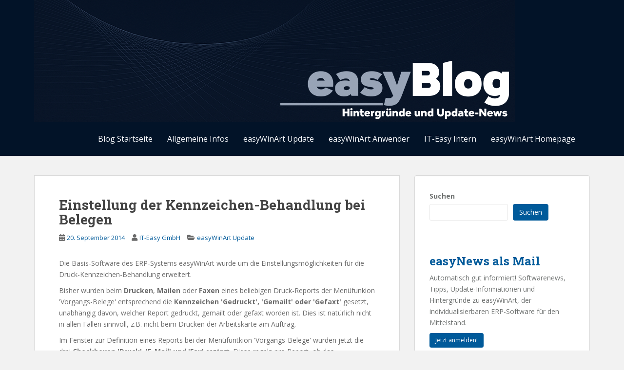

--- FILE ---
content_type: text/html; charset=UTF-8
request_url: https://blog.it-easy.de/einstellung-der-kennzeichen-behandlung-bei-belegen
body_size: 15701
content:
<!doctype html>
<!--[if !IE]>
<html class="no-js non-ie" lang="de"> <![endif]-->
<!--[if IE 7 ]>
<html class="no-js ie7" lang="de"> <![endif]-->
<!--[if IE 8 ]>
<html class="no-js ie8" lang="de"> <![endif]-->
<!--[if IE 9 ]>
<html class="no-js ie9" lang="de"> <![endif]-->
<!--[if gt IE 9]><!-->
<html class="no-js" lang="de"> <!--<![endif]-->
<head>
<meta charset="UTF-8">
<meta name="viewport" content="width=device-width, initial-scale=1">
<meta name="theme-color" content="#021328">
<link rel="profile" href="http://gmpg.org/xfn/11">

<title>Einstellung der Kennzeichen-Behandlung bei Belegen &#8211; easyBlog ERP</title>
<meta name='robots' content='max-image-preview:large' />

<!-- Open Graph Meta Tags generated by Blog2Social 873 - https://www.blog2social.com -->
<meta property="og:title" content="Einstellung der Kennzeichen-Behandlung bei Belegen"/>
<meta property="og:description" content="Die Basis-Software des ERP-Systems easyWinArt wurde um die Einstellungsm&ouml;glichkeiten f&uuml;r die Druck-Kennzeichen-Behandlung erweitert.

Bisher wurden be"/>
<meta property="og:url" content="/einstellung-der-kennzeichen-behandlung-bei-belegen"/>
<meta property="og:type" content="article"/>
<meta property="og:article:published_time" content="2014-09-20 00:00:00"/>
<meta property="og:article:modified_time" content="2014-09-20 00:00:00"/>
<!-- Open Graph Meta Tags generated by Blog2Social 873 - https://www.blog2social.com -->

<!-- Twitter Card generated by Blog2Social 873 - https://www.blog2social.com -->
<meta name="twitter:card" content="summary">
<meta name="twitter:title" content="Einstellung der Kennzeichen-Behandlung bei Belegen"/>
<meta name="twitter:description" content="Die Basis-Software des ERP-Systems easyWinArt wurde um die Einstellungsm&ouml;glichkeiten f&uuml;r die Druck-Kennzeichen-Behandlung erweitert.

Bisher wurden be"/>
<!-- Twitter Card generated by Blog2Social 873 - https://www.blog2social.com -->
<meta name="author" content="IT-Easy GmbH"/>
<link rel='dns-prefetch' href='//fonts.googleapis.com' />
<link rel="alternate" type="application/rss+xml" title="easyBlog ERP &raquo; Feed" href="https://blog.it-easy.de/feed" />
<link rel="alternate" type="application/rss+xml" title="easyBlog ERP &raquo; Kommentar-Feed" href="https://blog.it-easy.de/comments/feed" />
<link rel="alternate" type="application/rss+xml" title="easyBlog ERP &raquo; Einstellung der Kennzeichen-Behandlung bei Belegen-Kommentar-Feed" href="https://blog.it-easy.de/einstellung-der-kennzeichen-behandlung-bei-belegen/feed" />
<link rel="alternate" title="oEmbed (JSON)" type="application/json+oembed" href="https://blog.it-easy.de/wp-json/oembed/1.0/embed?url=https%3A%2F%2Fblog.it-easy.de%2Feinstellung-der-kennzeichen-behandlung-bei-belegen" />
<link rel="alternate" title="oEmbed (XML)" type="text/xml+oembed" href="https://blog.it-easy.de/wp-json/oembed/1.0/embed?url=https%3A%2F%2Fblog.it-easy.de%2Feinstellung-der-kennzeichen-behandlung-bei-belegen&#038;format=xml" />
<style id='wp-img-auto-sizes-contain-inline-css' type='text/css'>
img:is([sizes=auto i],[sizes^="auto," i]){contain-intrinsic-size:3000px 1500px}
/*# sourceURL=wp-img-auto-sizes-contain-inline-css */
</style>
<style id='wp-emoji-styles-inline-css' type='text/css'>

	img.wp-smiley, img.emoji {
		display: inline !important;
		border: none !important;
		box-shadow: none !important;
		height: 1em !important;
		width: 1em !important;
		margin: 0 0.07em !important;
		vertical-align: -0.1em !important;
		background: none !important;
		padding: 0 !important;
	}
/*# sourceURL=wp-emoji-styles-inline-css */
</style>
<style id='wp-block-library-inline-css' type='text/css'>
:root{--wp-block-synced-color:#7a00df;--wp-block-synced-color--rgb:122,0,223;--wp-bound-block-color:var(--wp-block-synced-color);--wp-editor-canvas-background:#ddd;--wp-admin-theme-color:#007cba;--wp-admin-theme-color--rgb:0,124,186;--wp-admin-theme-color-darker-10:#006ba1;--wp-admin-theme-color-darker-10--rgb:0,107,160.5;--wp-admin-theme-color-darker-20:#005a87;--wp-admin-theme-color-darker-20--rgb:0,90,135;--wp-admin-border-width-focus:2px}@media (min-resolution:192dpi){:root{--wp-admin-border-width-focus:1.5px}}.wp-element-button{cursor:pointer}:root .has-very-light-gray-background-color{background-color:#eee}:root .has-very-dark-gray-background-color{background-color:#313131}:root .has-very-light-gray-color{color:#eee}:root .has-very-dark-gray-color{color:#313131}:root .has-vivid-green-cyan-to-vivid-cyan-blue-gradient-background{background:linear-gradient(135deg,#00d084,#0693e3)}:root .has-purple-crush-gradient-background{background:linear-gradient(135deg,#34e2e4,#4721fb 50%,#ab1dfe)}:root .has-hazy-dawn-gradient-background{background:linear-gradient(135deg,#faaca8,#dad0ec)}:root .has-subdued-olive-gradient-background{background:linear-gradient(135deg,#fafae1,#67a671)}:root .has-atomic-cream-gradient-background{background:linear-gradient(135deg,#fdd79a,#004a59)}:root .has-nightshade-gradient-background{background:linear-gradient(135deg,#330968,#31cdcf)}:root .has-midnight-gradient-background{background:linear-gradient(135deg,#020381,#2874fc)}:root{--wp--preset--font-size--normal:16px;--wp--preset--font-size--huge:42px}.has-regular-font-size{font-size:1em}.has-larger-font-size{font-size:2.625em}.has-normal-font-size{font-size:var(--wp--preset--font-size--normal)}.has-huge-font-size{font-size:var(--wp--preset--font-size--huge)}.has-text-align-center{text-align:center}.has-text-align-left{text-align:left}.has-text-align-right{text-align:right}.has-fit-text{white-space:nowrap!important}#end-resizable-editor-section{display:none}.aligncenter{clear:both}.items-justified-left{justify-content:flex-start}.items-justified-center{justify-content:center}.items-justified-right{justify-content:flex-end}.items-justified-space-between{justify-content:space-between}.screen-reader-text{border:0;clip-path:inset(50%);height:1px;margin:-1px;overflow:hidden;padding:0;position:absolute;width:1px;word-wrap:normal!important}.screen-reader-text:focus{background-color:#ddd;clip-path:none;color:#444;display:block;font-size:1em;height:auto;left:5px;line-height:normal;padding:15px 23px 14px;text-decoration:none;top:5px;width:auto;z-index:100000}html :where(.has-border-color){border-style:solid}html :where([style*=border-top-color]){border-top-style:solid}html :where([style*=border-right-color]){border-right-style:solid}html :where([style*=border-bottom-color]){border-bottom-style:solid}html :where([style*=border-left-color]){border-left-style:solid}html :where([style*=border-width]){border-style:solid}html :where([style*=border-top-width]){border-top-style:solid}html :where([style*=border-right-width]){border-right-style:solid}html :where([style*=border-bottom-width]){border-bottom-style:solid}html :where([style*=border-left-width]){border-left-style:solid}html :where(img[class*=wp-image-]){height:auto;max-width:100%}:where(figure){margin:0 0 1em}html :where(.is-position-sticky){--wp-admin--admin-bar--position-offset:var(--wp-admin--admin-bar--height,0px)}@media screen and (max-width:600px){html :where(.is-position-sticky){--wp-admin--admin-bar--position-offset:0px}}

/*# sourceURL=wp-block-library-inline-css */
</style><style id='wp-block-archives-inline-css' type='text/css'>
.wp-block-archives{box-sizing:border-box}.wp-block-archives-dropdown label{display:block}
/*# sourceURL=https://blog.it-easy.de/wp-includes/blocks/archives/style.min.css */
</style>
<style id='wp-block-button-inline-css' type='text/css'>
.wp-block-button__link{align-content:center;box-sizing:border-box;cursor:pointer;display:inline-block;height:100%;text-align:center;word-break:break-word}.wp-block-button__link.aligncenter{text-align:center}.wp-block-button__link.alignright{text-align:right}:where(.wp-block-button__link){border-radius:9999px;box-shadow:none;padding:calc(.667em + 2px) calc(1.333em + 2px);text-decoration:none}.wp-block-button[style*=text-decoration] .wp-block-button__link{text-decoration:inherit}.wp-block-buttons>.wp-block-button.has-custom-width{max-width:none}.wp-block-buttons>.wp-block-button.has-custom-width .wp-block-button__link{width:100%}.wp-block-buttons>.wp-block-button.has-custom-font-size .wp-block-button__link{font-size:inherit}.wp-block-buttons>.wp-block-button.wp-block-button__width-25{width:calc(25% - var(--wp--style--block-gap, .5em)*.75)}.wp-block-buttons>.wp-block-button.wp-block-button__width-50{width:calc(50% - var(--wp--style--block-gap, .5em)*.5)}.wp-block-buttons>.wp-block-button.wp-block-button__width-75{width:calc(75% - var(--wp--style--block-gap, .5em)*.25)}.wp-block-buttons>.wp-block-button.wp-block-button__width-100{flex-basis:100%;width:100%}.wp-block-buttons.is-vertical>.wp-block-button.wp-block-button__width-25{width:25%}.wp-block-buttons.is-vertical>.wp-block-button.wp-block-button__width-50{width:50%}.wp-block-buttons.is-vertical>.wp-block-button.wp-block-button__width-75{width:75%}.wp-block-button.is-style-squared,.wp-block-button__link.wp-block-button.is-style-squared{border-radius:0}.wp-block-button.no-border-radius,.wp-block-button__link.no-border-radius{border-radius:0!important}:root :where(.wp-block-button .wp-block-button__link.is-style-outline),:root :where(.wp-block-button.is-style-outline>.wp-block-button__link){border:2px solid;padding:.667em 1.333em}:root :where(.wp-block-button .wp-block-button__link.is-style-outline:not(.has-text-color)),:root :where(.wp-block-button.is-style-outline>.wp-block-button__link:not(.has-text-color)){color:currentColor}:root :where(.wp-block-button .wp-block-button__link.is-style-outline:not(.has-background)),:root :where(.wp-block-button.is-style-outline>.wp-block-button__link:not(.has-background)){background-color:initial;background-image:none}
/*# sourceURL=https://blog.it-easy.de/wp-includes/blocks/button/style.min.css */
</style>
<style id='wp-block-heading-inline-css' type='text/css'>
h1:where(.wp-block-heading).has-background,h2:where(.wp-block-heading).has-background,h3:where(.wp-block-heading).has-background,h4:where(.wp-block-heading).has-background,h5:where(.wp-block-heading).has-background,h6:where(.wp-block-heading).has-background{padding:1.25em 2.375em}h1.has-text-align-left[style*=writing-mode]:where([style*=vertical-lr]),h1.has-text-align-right[style*=writing-mode]:where([style*=vertical-rl]),h2.has-text-align-left[style*=writing-mode]:where([style*=vertical-lr]),h2.has-text-align-right[style*=writing-mode]:where([style*=vertical-rl]),h3.has-text-align-left[style*=writing-mode]:where([style*=vertical-lr]),h3.has-text-align-right[style*=writing-mode]:where([style*=vertical-rl]),h4.has-text-align-left[style*=writing-mode]:where([style*=vertical-lr]),h4.has-text-align-right[style*=writing-mode]:where([style*=vertical-rl]),h5.has-text-align-left[style*=writing-mode]:where([style*=vertical-lr]),h5.has-text-align-right[style*=writing-mode]:where([style*=vertical-rl]),h6.has-text-align-left[style*=writing-mode]:where([style*=vertical-lr]),h6.has-text-align-right[style*=writing-mode]:where([style*=vertical-rl]){rotate:180deg}
/*# sourceURL=https://blog.it-easy.de/wp-includes/blocks/heading/style.min.css */
</style>
<style id='wp-block-buttons-inline-css' type='text/css'>
.wp-block-buttons{box-sizing:border-box}.wp-block-buttons.is-vertical{flex-direction:column}.wp-block-buttons.is-vertical>.wp-block-button:last-child{margin-bottom:0}.wp-block-buttons>.wp-block-button{display:inline-block;margin:0}.wp-block-buttons.is-content-justification-left{justify-content:flex-start}.wp-block-buttons.is-content-justification-left.is-vertical{align-items:flex-start}.wp-block-buttons.is-content-justification-center{justify-content:center}.wp-block-buttons.is-content-justification-center.is-vertical{align-items:center}.wp-block-buttons.is-content-justification-right{justify-content:flex-end}.wp-block-buttons.is-content-justification-right.is-vertical{align-items:flex-end}.wp-block-buttons.is-content-justification-space-between{justify-content:space-between}.wp-block-buttons.aligncenter{text-align:center}.wp-block-buttons:not(.is-content-justification-space-between,.is-content-justification-right,.is-content-justification-left,.is-content-justification-center) .wp-block-button.aligncenter{margin-left:auto;margin-right:auto;width:100%}.wp-block-buttons[style*=text-decoration] .wp-block-button,.wp-block-buttons[style*=text-decoration] .wp-block-button__link{text-decoration:inherit}.wp-block-buttons.has-custom-font-size .wp-block-button__link{font-size:inherit}.wp-block-buttons .wp-block-button__link{width:100%}.wp-block-button.aligncenter{text-align:center}
/*# sourceURL=https://blog.it-easy.de/wp-includes/blocks/buttons/style.min.css */
</style>
<style id='wp-block-search-inline-css' type='text/css'>
.wp-block-search__button{margin-left:10px;word-break:normal}.wp-block-search__button.has-icon{line-height:0}.wp-block-search__button svg{height:1.25em;min-height:24px;min-width:24px;width:1.25em;fill:currentColor;vertical-align:text-bottom}:where(.wp-block-search__button){border:1px solid #ccc;padding:6px 10px}.wp-block-search__inside-wrapper{display:flex;flex:auto;flex-wrap:nowrap;max-width:100%}.wp-block-search__label{width:100%}.wp-block-search.wp-block-search__button-only .wp-block-search__button{box-sizing:border-box;display:flex;flex-shrink:0;justify-content:center;margin-left:0;max-width:100%}.wp-block-search.wp-block-search__button-only .wp-block-search__inside-wrapper{min-width:0!important;transition-property:width}.wp-block-search.wp-block-search__button-only .wp-block-search__input{flex-basis:100%;transition-duration:.3s}.wp-block-search.wp-block-search__button-only.wp-block-search__searchfield-hidden,.wp-block-search.wp-block-search__button-only.wp-block-search__searchfield-hidden .wp-block-search__inside-wrapper{overflow:hidden}.wp-block-search.wp-block-search__button-only.wp-block-search__searchfield-hidden .wp-block-search__input{border-left-width:0!important;border-right-width:0!important;flex-basis:0;flex-grow:0;margin:0;min-width:0!important;padding-left:0!important;padding-right:0!important;width:0!important}:where(.wp-block-search__input){appearance:none;border:1px solid #949494;flex-grow:1;font-family:inherit;font-size:inherit;font-style:inherit;font-weight:inherit;letter-spacing:inherit;line-height:inherit;margin-left:0;margin-right:0;min-width:3rem;padding:8px;text-decoration:unset!important;text-transform:inherit}:where(.wp-block-search__button-inside .wp-block-search__inside-wrapper){background-color:#fff;border:1px solid #949494;box-sizing:border-box;padding:4px}:where(.wp-block-search__button-inside .wp-block-search__inside-wrapper) .wp-block-search__input{border:none;border-radius:0;padding:0 4px}:where(.wp-block-search__button-inside .wp-block-search__inside-wrapper) .wp-block-search__input:focus{outline:none}:where(.wp-block-search__button-inside .wp-block-search__inside-wrapper) :where(.wp-block-search__button){padding:4px 8px}.wp-block-search.aligncenter .wp-block-search__inside-wrapper{margin:auto}.wp-block[data-align=right] .wp-block-search.wp-block-search__button-only .wp-block-search__inside-wrapper{float:right}
/*# sourceURL=https://blog.it-easy.de/wp-includes/blocks/search/style.min.css */
</style>
<style id='wp-block-tag-cloud-inline-css' type='text/css'>
.wp-block-tag-cloud{box-sizing:border-box}.wp-block-tag-cloud.aligncenter{justify-content:center;text-align:center}.wp-block-tag-cloud a{display:inline-block;margin-right:5px}.wp-block-tag-cloud span{display:inline-block;margin-left:5px;text-decoration:none}:root :where(.wp-block-tag-cloud.is-style-outline){display:flex;flex-wrap:wrap;gap:1ch}:root :where(.wp-block-tag-cloud.is-style-outline a){border:1px solid;font-size:unset!important;margin-right:0;padding:1ch 2ch;text-decoration:none!important}
/*# sourceURL=https://blog.it-easy.de/wp-includes/blocks/tag-cloud/style.min.css */
</style>
<style id='wp-block-group-inline-css' type='text/css'>
.wp-block-group{box-sizing:border-box}:where(.wp-block-group.wp-block-group-is-layout-constrained){position:relative}
/*# sourceURL=https://blog.it-easy.de/wp-includes/blocks/group/style.min.css */
</style>
<style id='wp-block-paragraph-inline-css' type='text/css'>
.is-small-text{font-size:.875em}.is-regular-text{font-size:1em}.is-large-text{font-size:2.25em}.is-larger-text{font-size:3em}.has-drop-cap:not(:focus):first-letter{float:left;font-size:8.4em;font-style:normal;font-weight:100;line-height:.68;margin:.05em .1em 0 0;text-transform:uppercase}body.rtl .has-drop-cap:not(:focus):first-letter{float:none;margin-left:.1em}p.has-drop-cap.has-background{overflow:hidden}:root :where(p.has-background){padding:1.25em 2.375em}:where(p.has-text-color:not(.has-link-color)) a{color:inherit}p.has-text-align-left[style*="writing-mode:vertical-lr"],p.has-text-align-right[style*="writing-mode:vertical-rl"]{rotate:180deg}
/*# sourceURL=https://blog.it-easy.de/wp-includes/blocks/paragraph/style.min.css */
</style>
<style id='global-styles-inline-css' type='text/css'>
:root{--wp--preset--aspect-ratio--square: 1;--wp--preset--aspect-ratio--4-3: 4/3;--wp--preset--aspect-ratio--3-4: 3/4;--wp--preset--aspect-ratio--3-2: 3/2;--wp--preset--aspect-ratio--2-3: 2/3;--wp--preset--aspect-ratio--16-9: 16/9;--wp--preset--aspect-ratio--9-16: 9/16;--wp--preset--color--black: #000000;--wp--preset--color--cyan-bluish-gray: #abb8c3;--wp--preset--color--white: #ffffff;--wp--preset--color--pale-pink: #f78da7;--wp--preset--color--vivid-red: #cf2e2e;--wp--preset--color--luminous-vivid-orange: #ff6900;--wp--preset--color--luminous-vivid-amber: #fcb900;--wp--preset--color--light-green-cyan: #7bdcb5;--wp--preset--color--vivid-green-cyan: #00d084;--wp--preset--color--pale-cyan-blue: #8ed1fc;--wp--preset--color--vivid-cyan-blue: #0693e3;--wp--preset--color--vivid-purple: #9b51e0;--wp--preset--gradient--vivid-cyan-blue-to-vivid-purple: linear-gradient(135deg,rgb(6,147,227) 0%,rgb(155,81,224) 100%);--wp--preset--gradient--light-green-cyan-to-vivid-green-cyan: linear-gradient(135deg,rgb(122,220,180) 0%,rgb(0,208,130) 100%);--wp--preset--gradient--luminous-vivid-amber-to-luminous-vivid-orange: linear-gradient(135deg,rgb(252,185,0) 0%,rgb(255,105,0) 100%);--wp--preset--gradient--luminous-vivid-orange-to-vivid-red: linear-gradient(135deg,rgb(255,105,0) 0%,rgb(207,46,46) 100%);--wp--preset--gradient--very-light-gray-to-cyan-bluish-gray: linear-gradient(135deg,rgb(238,238,238) 0%,rgb(169,184,195) 100%);--wp--preset--gradient--cool-to-warm-spectrum: linear-gradient(135deg,rgb(74,234,220) 0%,rgb(151,120,209) 20%,rgb(207,42,186) 40%,rgb(238,44,130) 60%,rgb(251,105,98) 80%,rgb(254,248,76) 100%);--wp--preset--gradient--blush-light-purple: linear-gradient(135deg,rgb(255,206,236) 0%,rgb(152,150,240) 100%);--wp--preset--gradient--blush-bordeaux: linear-gradient(135deg,rgb(254,205,165) 0%,rgb(254,45,45) 50%,rgb(107,0,62) 100%);--wp--preset--gradient--luminous-dusk: linear-gradient(135deg,rgb(255,203,112) 0%,rgb(199,81,192) 50%,rgb(65,88,208) 100%);--wp--preset--gradient--pale-ocean: linear-gradient(135deg,rgb(255,245,203) 0%,rgb(182,227,212) 50%,rgb(51,167,181) 100%);--wp--preset--gradient--electric-grass: linear-gradient(135deg,rgb(202,248,128) 0%,rgb(113,206,126) 100%);--wp--preset--gradient--midnight: linear-gradient(135deg,rgb(2,3,129) 0%,rgb(40,116,252) 100%);--wp--preset--font-size--small: 13px;--wp--preset--font-size--medium: 20px;--wp--preset--font-size--large: 36px;--wp--preset--font-size--x-large: 42px;--wp--preset--spacing--20: 0.44rem;--wp--preset--spacing--30: 0.67rem;--wp--preset--spacing--40: 1rem;--wp--preset--spacing--50: 1.5rem;--wp--preset--spacing--60: 2.25rem;--wp--preset--spacing--70: 3.38rem;--wp--preset--spacing--80: 5.06rem;--wp--preset--shadow--natural: 6px 6px 9px rgba(0, 0, 0, 0.2);--wp--preset--shadow--deep: 12px 12px 50px rgba(0, 0, 0, 0.4);--wp--preset--shadow--sharp: 6px 6px 0px rgba(0, 0, 0, 0.2);--wp--preset--shadow--outlined: 6px 6px 0px -3px rgb(255, 255, 255), 6px 6px rgb(0, 0, 0);--wp--preset--shadow--crisp: 6px 6px 0px rgb(0, 0, 0);}:where(.is-layout-flex){gap: 0.5em;}:where(.is-layout-grid){gap: 0.5em;}body .is-layout-flex{display: flex;}.is-layout-flex{flex-wrap: wrap;align-items: center;}.is-layout-flex > :is(*, div){margin: 0;}body .is-layout-grid{display: grid;}.is-layout-grid > :is(*, div){margin: 0;}:where(.wp-block-columns.is-layout-flex){gap: 2em;}:where(.wp-block-columns.is-layout-grid){gap: 2em;}:where(.wp-block-post-template.is-layout-flex){gap: 1.25em;}:where(.wp-block-post-template.is-layout-grid){gap: 1.25em;}.has-black-color{color: var(--wp--preset--color--black) !important;}.has-cyan-bluish-gray-color{color: var(--wp--preset--color--cyan-bluish-gray) !important;}.has-white-color{color: var(--wp--preset--color--white) !important;}.has-pale-pink-color{color: var(--wp--preset--color--pale-pink) !important;}.has-vivid-red-color{color: var(--wp--preset--color--vivid-red) !important;}.has-luminous-vivid-orange-color{color: var(--wp--preset--color--luminous-vivid-orange) !important;}.has-luminous-vivid-amber-color{color: var(--wp--preset--color--luminous-vivid-amber) !important;}.has-light-green-cyan-color{color: var(--wp--preset--color--light-green-cyan) !important;}.has-vivid-green-cyan-color{color: var(--wp--preset--color--vivid-green-cyan) !important;}.has-pale-cyan-blue-color{color: var(--wp--preset--color--pale-cyan-blue) !important;}.has-vivid-cyan-blue-color{color: var(--wp--preset--color--vivid-cyan-blue) !important;}.has-vivid-purple-color{color: var(--wp--preset--color--vivid-purple) !important;}.has-black-background-color{background-color: var(--wp--preset--color--black) !important;}.has-cyan-bluish-gray-background-color{background-color: var(--wp--preset--color--cyan-bluish-gray) !important;}.has-white-background-color{background-color: var(--wp--preset--color--white) !important;}.has-pale-pink-background-color{background-color: var(--wp--preset--color--pale-pink) !important;}.has-vivid-red-background-color{background-color: var(--wp--preset--color--vivid-red) !important;}.has-luminous-vivid-orange-background-color{background-color: var(--wp--preset--color--luminous-vivid-orange) !important;}.has-luminous-vivid-amber-background-color{background-color: var(--wp--preset--color--luminous-vivid-amber) !important;}.has-light-green-cyan-background-color{background-color: var(--wp--preset--color--light-green-cyan) !important;}.has-vivid-green-cyan-background-color{background-color: var(--wp--preset--color--vivid-green-cyan) !important;}.has-pale-cyan-blue-background-color{background-color: var(--wp--preset--color--pale-cyan-blue) !important;}.has-vivid-cyan-blue-background-color{background-color: var(--wp--preset--color--vivid-cyan-blue) !important;}.has-vivid-purple-background-color{background-color: var(--wp--preset--color--vivid-purple) !important;}.has-black-border-color{border-color: var(--wp--preset--color--black) !important;}.has-cyan-bluish-gray-border-color{border-color: var(--wp--preset--color--cyan-bluish-gray) !important;}.has-white-border-color{border-color: var(--wp--preset--color--white) !important;}.has-pale-pink-border-color{border-color: var(--wp--preset--color--pale-pink) !important;}.has-vivid-red-border-color{border-color: var(--wp--preset--color--vivid-red) !important;}.has-luminous-vivid-orange-border-color{border-color: var(--wp--preset--color--luminous-vivid-orange) !important;}.has-luminous-vivid-amber-border-color{border-color: var(--wp--preset--color--luminous-vivid-amber) !important;}.has-light-green-cyan-border-color{border-color: var(--wp--preset--color--light-green-cyan) !important;}.has-vivid-green-cyan-border-color{border-color: var(--wp--preset--color--vivid-green-cyan) !important;}.has-pale-cyan-blue-border-color{border-color: var(--wp--preset--color--pale-cyan-blue) !important;}.has-vivid-cyan-blue-border-color{border-color: var(--wp--preset--color--vivid-cyan-blue) !important;}.has-vivid-purple-border-color{border-color: var(--wp--preset--color--vivid-purple) !important;}.has-vivid-cyan-blue-to-vivid-purple-gradient-background{background: var(--wp--preset--gradient--vivid-cyan-blue-to-vivid-purple) !important;}.has-light-green-cyan-to-vivid-green-cyan-gradient-background{background: var(--wp--preset--gradient--light-green-cyan-to-vivid-green-cyan) !important;}.has-luminous-vivid-amber-to-luminous-vivid-orange-gradient-background{background: var(--wp--preset--gradient--luminous-vivid-amber-to-luminous-vivid-orange) !important;}.has-luminous-vivid-orange-to-vivid-red-gradient-background{background: var(--wp--preset--gradient--luminous-vivid-orange-to-vivid-red) !important;}.has-very-light-gray-to-cyan-bluish-gray-gradient-background{background: var(--wp--preset--gradient--very-light-gray-to-cyan-bluish-gray) !important;}.has-cool-to-warm-spectrum-gradient-background{background: var(--wp--preset--gradient--cool-to-warm-spectrum) !important;}.has-blush-light-purple-gradient-background{background: var(--wp--preset--gradient--blush-light-purple) !important;}.has-blush-bordeaux-gradient-background{background: var(--wp--preset--gradient--blush-bordeaux) !important;}.has-luminous-dusk-gradient-background{background: var(--wp--preset--gradient--luminous-dusk) !important;}.has-pale-ocean-gradient-background{background: var(--wp--preset--gradient--pale-ocean) !important;}.has-electric-grass-gradient-background{background: var(--wp--preset--gradient--electric-grass) !important;}.has-midnight-gradient-background{background: var(--wp--preset--gradient--midnight) !important;}.has-small-font-size{font-size: var(--wp--preset--font-size--small) !important;}.has-medium-font-size{font-size: var(--wp--preset--font-size--medium) !important;}.has-large-font-size{font-size: var(--wp--preset--font-size--large) !important;}.has-x-large-font-size{font-size: var(--wp--preset--font-size--x-large) !important;}
/*# sourceURL=global-styles-inline-css */
</style>

<style id='classic-theme-styles-inline-css' type='text/css'>
/*! This file is auto-generated */
.wp-block-button__link{color:#fff;background-color:#32373c;border-radius:9999px;box-shadow:none;text-decoration:none;padding:calc(.667em + 2px) calc(1.333em + 2px);font-size:1.125em}.wp-block-file__button{background:#32373c;color:#fff;text-decoration:none}
/*# sourceURL=/wp-includes/css/classic-themes.min.css */
</style>
<link rel='stylesheet' id='sparkling-bootstrap-css' href='https://blog.it-easy.de/wp-content/themes/sparkling/assets/css/bootstrap.min.css?ver=6.9' type='text/css' media='all' />
<link rel='stylesheet' id='sparkling-icons-css' href='https://blog.it-easy.de/wp-content/themes/sparkling/assets/css/fontawesome-all.min.css?ver=5.1.1.' type='text/css' media='all' />
<link rel='stylesheet' id='sparkling-fonts-css' href='//fonts.googleapis.com/css?family=Open+Sans%3A400italic%2C400%2C600%2C700%7CRoboto+Slab%3A400%2C300%2C700&#038;ver=6.9' type='text/css' media='all' />
<link rel='stylesheet' id='sparkling-style-css' href='https://blog.it-easy.de/wp-content/themes/sparkling/style.css?ver=2.4.2' type='text/css' media='all' />
<link rel='stylesheet' id='simple-social-icons-font-css' href='https://blog.it-easy.de/wp-content/plugins/simple-social-icons/css/style.css?ver=3.0.2' type='text/css' media='all' />
<script type="text/javascript" src="https://blog.it-easy.de/wp-includes/js/jquery/jquery.min.js?ver=3.7.1" id="jquery-core-js"></script>
<script type="text/javascript" src="https://blog.it-easy.de/wp-includes/js/jquery/jquery-migrate.min.js?ver=3.4.1" id="jquery-migrate-js"></script>
<script type="text/javascript" src="https://blog.it-easy.de/wp-content/themes/sparkling/assets/js/vendor/bootstrap.min.js?ver=6.9" id="sparkling-bootstrapjs-js"></script>
<script type="text/javascript" src="https://blog.it-easy.de/wp-content/themes/sparkling/assets/js/functions.js?ver=20180503" id="sparkling-functions-js"></script>
<link rel="https://api.w.org/" href="https://blog.it-easy.de/wp-json/" /><link rel="alternate" title="JSON" type="application/json" href="https://blog.it-easy.de/wp-json/wp/v2/posts/3938" /><link rel="EditURI" type="application/rsd+xml" title="RSD" href="https://blog.it-easy.de/xmlrpc.php?rsd" />
<meta name="generator" content="WordPress 6.9" />
<link rel="canonical" href="https://blog.it-easy.de/einstellung-der-kennzeichen-behandlung-bei-belegen" />
<link rel='shortlink' href='https://blog.it-easy.de/?p=3938' />
<style type="text/css">a, #infinite-handle span, #secondary .widget .post-content a, .entry-meta a {color:#005a9a}a:hover, a:focus, a:active, #secondary .widget .post-content a:hover, #secondary .widget .post-content a:focus, .woocommerce nav.woocommerce-pagination ul li a:focus, .woocommerce nav.woocommerce-pagination ul li a:hover, .woocommerce nav.woocommerce-pagination ul li span.current, #secondary .widget a:hover, #secondary .widget a:focus {color: #005a9a;}.btn-default, .label-default, .flex-caption h2, .btn.btn-default.read-more,button,
              .navigation .wp-pagenavi-pagination span.current,.navigation .wp-pagenavi-pagination a:hover,
              .woocommerce a.button, .woocommerce button.button,
              .woocommerce input.button, .woocommerce #respond input#submit.alt,
              .woocommerce a.button, .woocommerce button.button,
              .woocommerce a.button.alt, .woocommerce button.button.alt, .woocommerce input.button.alt { background-color: #005a9a; border-color: #005a9a;}.site-main [class*="navigation"] a, .more-link, .pagination>li>a, .pagination>li>span, .cfa-button { color: #005a9a}.cfa-button {border-color: #005a9a;}.cfa-text { color: #005a9a;}.cfa-button {border-color: #005a9a; color: #005a9a;}.navbar.navbar-default, .navbar-default .navbar-nav .open .dropdown-menu > li > a {background-color: #021328;}.navbar-default .navbar-nav > li:hover > a, .navbar-default .navbar-nav > li:focus-within > a, .navbar-nav > li:hover > .caret, .navbar-nav > li:focus-within > .caret, .navbar-default .navbar-nav.sparkling-mobile-menu > li.open > a, .navbar-default .navbar-nav.sparkling-mobile-menu > li.open > .caret, .navbar-default .navbar-nav > li:hover, .navbar-default .navbar-nav > li:focus-within, .navbar-default .navbar-nav > .active > a, .navbar-default .navbar-nav > .active > .caret, .navbar-default .navbar-nav > .active > a:hover, .navbar-default .navbar-nav > .active > a:focus, .navbar-default .navbar-nav > li > a:hover, .navbar-default .navbar-nav > li > a:focus, .navbar-default .navbar-nav > .open > a, .navbar-default .navbar-nav > .open > a:hover, .navbar-default .navbar-nav > .open > a:focus {color: #85b706;}@media (max-width: 767px){ .navbar-default .navbar-nav > li.open > a, .navbar-default .navbar-nav > li.open > .caret { color: #85b706 !important; } }.dropdown-menu {background-color: #005a9a;}.navbar-default .navbar-nav .dropdown-menu > li:hover, .navbar-default .navbar-nav .dropdown-menu > li:focus-within, .dropdown-menu > .active {background-color: #005a9a;}@media (max-width: 767px) {.navbar-default .navbar-nav .dropdown-menu > li:hover, .navbar-default .navbar-nav .dropdown-menu > li:focus, .dropdown-menu > .active {background: transparent;} }.social-icons li a {background-color: #dadada !important ;}</style><link rel="pingback" href="https://blog.it-easy.de/xmlrpc.php">		<style type="text/css">
				.navbar > .container .navbar-brand {
			color: #dadada;
		}
		</style>
	<script src="https://mailing.it-easy.de/form/47/8623/33fcadd7e3/popup.js?_g=1677510300" async></script><link rel="icon" href="https://blog.it-easy.de/wp-content/uploads/2023/02/cropped-Rakete512x512_4-32x32.png" sizes="32x32" />
<link rel="icon" href="https://blog.it-easy.de/wp-content/uploads/2023/02/cropped-Rakete512x512_4-192x192.png" sizes="192x192" />
<link rel="apple-touch-icon" href="https://blog.it-easy.de/wp-content/uploads/2023/02/cropped-Rakete512x512_4-180x180.png" />
<meta name="msapplication-TileImage" content="https://blog.it-easy.de/wp-content/uploads/2023/02/cropped-Rakete512x512_4-270x270.png" />

</head>

<body class="wp-singular post-template-default single single-post postid-3938 single-format-standard wp-theme-sparkling">
	<a class="sr-only sr-only-focusable" href="#content">Skip to main content</a>
<div id="page" class="hfeed site">

	<header id="masthead" class="site-header" role="banner">
		<nav class="navbar navbar-default
		" role="navigation">
			<div class="container">
				<div class="row">
					<div class="site-navigation-inner col-sm-12">
						<div class="navbar-header">


														<div id="logo">
																																<a href="https://blog.it-easy.de/"><img src="https://blog.it-easy.de/wp-content/uploads/2025/05/cropped-new_header_blog-2.png"  height="250" width="986" alt="easyBlog ERP"/></a>
																																</div><!-- end of #logo -->

							<button type="button" class="btn navbar-toggle" data-toggle="collapse" data-target=".navbar-ex1-collapse">
								<span class="sr-only">Toggle navigation</span>
								<span class="icon-bar"></span>
								<span class="icon-bar"></span>
								<span class="icon-bar"></span>
							</button>
						</div>



						<div class="collapse navbar-collapse navbar-ex1-collapse"><ul id="menu-header-menue" class="nav navbar-nav"><li id="menu-item-8" class="menu-item menu-item-type-custom menu-item-object-custom menu-item-home menu-item-8"><a href="https://blog.it-easy.de">Blog Startseite</a></li>
<li id="menu-item-4811" class="menu-item menu-item-type-taxonomy menu-item-object-category menu-item-4811"><a href="https://blog.it-easy.de/category/allgemein">Allgemeine Infos</a></li>
<li id="menu-item-9" class="menu-item menu-item-type-taxonomy menu-item-object-category current-post-ancestor current-menu-parent current-post-parent menu-item-9"><a href="https://blog.it-easy.de/category/easywinartupdate">easyWinArt Update</a></li>
<li id="menu-item-4812" class="menu-item menu-item-type-taxonomy menu-item-object-category menu-item-4812"><a href="https://blog.it-easy.de/category/easywinart-anwender-tipps">easyWinArt Anwender</a></li>
<li id="menu-item-10" class="menu-item menu-item-type-taxonomy menu-item-object-category menu-item-10"><a href="https://blog.it-easy.de/category/it-easy-intern">IT-Easy Intern</a></li>
<li id="menu-item-6578" class="menu-item menu-item-type-custom menu-item-object-custom menu-item-6578"><a target="_blank" href="https://it-easy.de/">easyWinArt Homepage</a></li>
</ul></div>


					</div>
				</div>
			</div>
		</nav><!-- .site-navigation -->
	</header><!-- #masthead -->

	<div id="content" class="site-content">

		<div class="top-section">
								</div>

		<div class="container main-content-area">
						<div class="row side-pull-left">
				<div class="main-content-inner col-sm-12 col-md-8">

	<div id="primary" class="content-area">
		<main id="main" class="site-main" role="main">

		<article id="post-3938" class="post-3938 post type-post status-publish format-standard hentry category-easywinartupdate">
		<div class="post-inner-content">
		<header class="entry-header page-header">

			<h1 class="entry-title ">Einstellung der Kennzeichen-Behandlung bei Belegen</h1>

			<div class="entry-meta">
				<span class="posted-on"><i class="fa fa-calendar-alt"></i> <a href="https://blog.it-easy.de/einstellung-der-kennzeichen-behandlung-bei-belegen" rel="bookmark"><time class="entry-date published" datetime="2014-09-20T00:00:00+02:00">20. September 2014</time><time class="updated" datetime="2014-09-20T00:00:00+02:00">20. September 2014</time></a></span><span class="byline"> <i class="fa fa-user"></i> <span class="author vcard"><a class="url fn n" href="https://blog.it-easy.de/author/it-easy-gmbh">IT-Easy GmbH</a></span></span>
								<span class="cat-links"><i class="fa fa-folder-open"></i>
				 <a href="https://blog.it-easy.de/category/easywinartupdate" rel="category tag">easyWinArt Update</a>				</span>
								
			</div><!-- .entry-meta -->
		</header><!-- .entry-header -->

		<div class="entry-content">
			<p>Die Basis-Software des ERP-Systems easyWinArt wurde um die Einstellungsm&ouml;glichkeiten f&uuml;r die Druck-Kennzeichen-Behandlung erweitert.</p>
<p>Bisher wurden beim <strong>Drucken</strong>, <strong>Mailen </strong>oder <strong>Faxen </strong>eines beliebigen Druck-Reports der Men&uuml;funkion &#39;Vorgangs-Belege&#39; entsprechend die <strong>Kennzeichen &#39;Gedruckt&#39;, &#39;Gemailt&#39; oder &#39;Gefaxt&#39;</strong> gesetzt, unabh&auml;ngig davon, welcher Report gedruckt, gemailt oder gefaxt worden ist. Dies ist nat&uuml;rlich nicht in allen F&auml;llen sinnvoll, z.B. nicht beim Drucken der Arbeitskarte am Auftrag.</p>
<p>Im Fenster zur Definition eines Reports bei der Men&uuml;funtkion &#39;Vorgangs-Belege&#39; wurden jetzt die drei <strong>Checkboxen &#39;Druck&#39;, &#39;E-Mail&#39; und &#39;Fax&#39;</strong> erg&auml;nzt. Diese regeln pro Report, ob das Kennzeichen &#39;Gedruckt&#39;, &#39;Gemailt&#39; bzw. &#39;Gefaxt&#39; gesetzt werden soll, sobald dieser Report gedruckt, gemailt bzw. gefaxt worden ist. So kann der Anwender bei jedem Report gezielt einstellen, wie diese Regelung ablaufen soll und die Reports eingrenzen, welche zu Kennzeichnungen f&uuml;hren.</p>
					</div><!-- .entry-content -->

		<footer class="entry-meta">

			
		</footer><!-- .entry-meta -->
	</div>

	
</article><!-- #post-## -->

	<nav class="navigation post-navigation" aria-label="Beiträge">
		<h2 class="screen-reader-text">Beitragsnavigation</h2>
		<div class="nav-links"><div class="nav-previous"><a href="https://blog.it-easy.de/erweiterung-des-business-frameworks-um-ein-auswahlfeld" rel="prev"><i class="fa fa-chevron-left"></i> <span class="post-title">Erweiterung des Business-Frameworks um ein Auswahlfeld</span></a></div><div class="nav-next"><a href="https://blog.it-easy.de/zwei-neue-trigger-im-software-developer-kit" rel="next"><span class="post-title">Zwei neue Trigger im Software-Developer-Kit <i class="fa fa-chevron-right"></i></span></a></div></div>
	</nav>
		</main><!-- #main -->
	</div><!-- #primary -->

</div><!-- close .main-content-inner -->
<div id="secondary" class="widget-area col-sm-12 col-md-4" role="complementary">
	<div class="well">
				<aside id="block-22" class="widget widget_block widget_search"><form role="search" method="get" action="https://blog.it-easy.de/" class="wp-block-search__button-outside wp-block-search__text-button wp-block-search"    ><label class="wp-block-search__label" for="wp-block-search__input-1" >Suchen</label><div class="wp-block-search__inside-wrapper" ><input class="wp-block-search__input" id="wp-block-search__input-1" placeholder="" value="" type="search" name="s" required /><button aria-label="Suchen" class="wp-block-search__button wp-element-button" type="submit" >Suchen</button></div></form></aside><aside id="block-27" class="widget widget_block">
<div class="wp-block-group"><div class="wp-block-group__inner-container is-layout-constrained wp-block-group-is-layout-constrained">
<h2 class="wp-block-heading">easyNews als Mail</h2>



<p>Automatisch gut informiert! Softwarenews, Tipps, Update-Informationen und Hintergründe zu easyWinArt, der individualisierbaren ERP-Software für den Mittelstand.</p>



<div class="wp-block-buttons is-layout-flex wp-block-buttons-is-layout-flex">
<button class="rm-open-popup">Jetzt anmelden!</button>
</div>
</div></div>
</aside><aside id="block-28" class="widget widget_block">
<div class="wp-block-group"><div class="wp-block-group__inner-container is-layout-constrained wp-block-group-is-layout-constrained">
<h2 class="wp-block-heading">Kontakt</h2>



<p>Gerne sind wir unter 02161 277 680 für Sie erreichbar! (Mo.-Do. 8:00 - 17:00 Uhr und Fr. 8:00 - 14:30 Uhr)<br>Webseite: <a href="https://it-easy.de/">www.easyWinArt.de</a></p>



<p>easyWinArt ERP by IT-Easy GmbH<br>Liedberger Straße 53 a-b<br>41352 Korschenbroich<br></p>
</div></div>
</aside><aside id="block-24" class="widget widget_block">
<div class="wp-block-group"><div class="wp-block-group__inner-container is-layout-constrained wp-block-group-is-layout-constrained">
<h2 class="wp-block-heading">Schlagworte</h2>


<p class="wp-block-tag-cloud"><a href="https://blog.it-easy.de/tag/arbeitszeiterfassung" class="tag-cloud-link tag-link-31 tag-link-position-1" style="font-size: 8pt;" aria-label="Arbeitszeiterfassung (1 Eintrag)">Arbeitszeiterfassung</a>
<a href="https://blog.it-easy.de/tag/auftragsbezogene-fertigung" class="tag-cloud-link tag-link-71 tag-link-position-2" style="font-size: 8pt;" aria-label="Auftragsbezogene Fertigung (1 Eintrag)">Auftragsbezogene Fertigung</a>
<a href="https://blog.it-easy.de/tag/auftragsbezogenes-bestellwesen" class="tag-cloud-link tag-link-70 tag-link-position-3" style="font-size: 8pt;" aria-label="Auftragsbezogenes Bestellwesen (1 Eintrag)">Auftragsbezogenes Bestellwesen</a>
<a href="https://blog.it-easy.de/tag/barcode-scanner" class="tag-cloud-link tag-link-28 tag-link-position-4" style="font-size: 8pt;" aria-label="Barcode-Scanner (1 Eintrag)">Barcode-Scanner</a>
<a href="https://blog.it-easy.de/tag/bestpractice-beispiel" class="tag-cloud-link tag-link-56 tag-link-position-5" style="font-size: 8pt;" aria-label="BestPractice Beispiel (1 Eintrag)">BestPractice Beispiel</a>
<a href="https://blog.it-easy.de/tag/datenexport" class="tag-cloud-link tag-link-69 tag-link-position-6" style="font-size: 8pt;" aria-label="Datenexport (1 Eintrag)">Datenexport</a>
<a href="https://blog.it-easy.de/tag/datev-schnittstelle" class="tag-cloud-link tag-link-65 tag-link-position-7" style="font-size: 8pt;" aria-label="DATEV-Schnittstelle (1 Eintrag)">DATEV-Schnittstelle</a>
<a href="https://blog.it-easy.de/tag/dms-to-go" class="tag-cloud-link tag-link-81 tag-link-position-8" style="font-size: 8pt;" aria-label="DMS to go (1 Eintrag)">DMS to go</a>
<a href="https://blog.it-easy.de/tag/easywinart-to-go" class="tag-cloud-link tag-link-82 tag-link-position-9" style="font-size: 8pt;" aria-label="easyWinArt to go (1 Eintrag)">easyWinArt to go</a>
<a href="https://blog.it-easy.de/tag/elektronischerechnung" class="tag-cloud-link tag-link-61 tag-link-position-10" style="font-size: 8pt;" aria-label="elektronischeRechnung (2 Einträge)">elektronischeRechnung</a>
<a href="https://blog.it-easy.de/tag/erp-app" class="tag-cloud-link tag-link-74 tag-link-position-11" style="font-size: 8pt;" aria-label="ERp-App (1 Eintrag)">ERp-App</a>
<a href="https://blog.it-easy.de/tag/erp-beratung" class="tag-cloud-link tag-link-63 tag-link-position-12" style="font-size: 8pt;" aria-label="ERP-Beratung (1 Eintrag)">ERP-Beratung</a>
<a href="https://blog.it-easy.de/tag/excel" class="tag-cloud-link tag-link-68 tag-link-position-13" style="font-size: 8pt;" aria-label="Excel (1 Eintrag)">Excel</a>
<a href="https://blog.it-easy.de/tag/fertigung" class="tag-cloud-link tag-link-80 tag-link-position-14" style="font-size: 8pt;" aria-label="Fertigung (1 Eintrag)">Fertigung</a>
<a href="https://blog.it-easy.de/tag/finanzbuchhaltung" class="tag-cloud-link tag-link-66 tag-link-position-15" style="font-size: 8pt;" aria-label="Finanzbuchhaltung (1 Eintrag)">Finanzbuchhaltung</a>
<a href="https://blog.it-easy.de/tag/guid" class="tag-cloud-link tag-link-67 tag-link-position-16" style="font-size: 8pt;" aria-label="GUID (1 Eintrag)">GUID</a>
<a href="https://blog.it-easy.de/tag/handy-app" class="tag-cloud-link tag-link-75 tag-link-position-17" style="font-size: 8pt;" aria-label="Handy-App (1 Eintrag)">Handy-App</a>
<a href="https://blog.it-easy.de/tag/kundenspezifische-entwicklungen" class="tag-cloud-link tag-link-26 tag-link-position-18" style="font-size: 8pt;" aria-label="kundenspezifische Entwicklungen (1 Eintrag)">kundenspezifische Entwicklungen</a>
<a href="https://blog.it-easy.de/tag/kurzbefehle" class="tag-cloud-link tag-link-14 tag-link-position-19" style="font-size: 8pt;" aria-label="Kurzbefehle (1 Eintrag)">Kurzbefehle</a>
<a href="https://blog.it-easy.de/tag/lieferplaene" class="tag-cloud-link tag-link-79 tag-link-position-20" style="font-size: 8pt;" aria-label="Lieferpläne (1 Eintrag)">Lieferpläne</a>
<a href="https://blog.it-easy.de/tag/menuefunktion" class="tag-cloud-link tag-link-17 tag-link-position-21" style="font-size: 8pt;" aria-label="Menüfunktion (1 Eintrag)">Menüfunktion</a>
<a href="https://blog.it-easy.de/tag/microsoft" class="tag-cloud-link tag-link-18 tag-link-position-22" style="font-size: 8pt;" aria-label="Microsoft (1 Eintrag)">Microsoft</a>
<a href="https://blog.it-easy.de/tag/personalzeiterfassung" class="tag-cloud-link tag-link-54 tag-link-position-23" style="font-size: 8pt;" aria-label="Personalzeiterfassung (1 Eintrag)">Personalzeiterfassung</a>
<a href="https://blog.it-easy.de/tag/unternehmensgeschichte" class="tag-cloud-link tag-link-29 tag-link-position-24" style="font-size: 8pt;" aria-label="Unternehmensgeschichte (3 Einträge)">Unternehmensgeschichte</a>
<a href="https://blog.it-easy.de/tag/web-shop-anbindung" class="tag-cloud-link tag-link-30 tag-link-position-25" style="font-size: 8pt;" aria-label="Web-Shop-Anbindung (1 Eintrag)">Web-Shop-Anbindung</a>
<a href="https://blog.it-easy.de/tag/xrechnung" class="tag-cloud-link tag-link-59 tag-link-position-26" style="font-size: 8pt;" aria-label="XRechnung (5 Einträge)">XRechnung</a>
<a href="https://blog.it-easy.de/tag/zugferd" class="tag-cloud-link tag-link-60 tag-link-position-27" style="font-size: 8pt;" aria-label="ZUGFeRD (3 Einträge)">ZUGFeRD</a></p></div></div>
</aside><aside id="block-25" class="widget widget_block">
<div class="wp-block-group"><div class="wp-block-group__inner-container is-layout-constrained wp-block-group-is-layout-constrained">
<h2 class="wp-block-heading">Archiv</h2>


<ul class="wp-block-archives-list wp-block-archives">	<li><a href='https://blog.it-easy.de/2026/01'>Januar 2026</a></li>
	<li><a href='https://blog.it-easy.de/2025/11'>November 2025</a></li>
	<li><a href='https://blog.it-easy.de/2025/09'>September 2025</a></li>
	<li><a href='https://blog.it-easy.de/2025/05'>Mai 2025</a></li>
	<li><a href='https://blog.it-easy.de/2024/09'>September 2024</a></li>
	<li><a href='https://blog.it-easy.de/2024/08'>August 2024</a></li>
	<li><a href='https://blog.it-easy.de/2024/07'>Juli 2024</a></li>
	<li><a href='https://blog.it-easy.de/2024/06'>Juni 2024</a></li>
	<li><a href='https://blog.it-easy.de/2024/05'>Mai 2024</a></li>
	<li><a href='https://blog.it-easy.de/2024/04'>April 2024</a></li>
	<li><a href='https://blog.it-easy.de/2024/03'>März 2024</a></li>
	<li><a href='https://blog.it-easy.de/2024/02'>Februar 2024</a></li>
	<li><a href='https://blog.it-easy.de/2024/01'>Januar 2024</a></li>
	<li><a href='https://blog.it-easy.de/2023/12'>Dezember 2023</a></li>
	<li><a href='https://blog.it-easy.de/2023/11'>November 2023</a></li>
	<li><a href='https://blog.it-easy.de/2023/10'>Oktober 2023</a></li>
	<li><a href='https://blog.it-easy.de/2023/09'>September 2023</a></li>
	<li><a href='https://blog.it-easy.de/2023/08'>August 2023</a></li>
	<li><a href='https://blog.it-easy.de/2023/07'>Juli 2023</a></li>
	<li><a href='https://blog.it-easy.de/2023/06'>Juni 2023</a></li>
	<li><a href='https://blog.it-easy.de/2023/05'>Mai 2023</a></li>
	<li><a href='https://blog.it-easy.de/2023/04'>April 2023</a></li>
	<li><a href='https://blog.it-easy.de/2023/03'>März 2023</a></li>
	<li><a href='https://blog.it-easy.de/2023/02'>Februar 2023</a></li>
	<li><a href='https://blog.it-easy.de/2023/01'>Januar 2023</a></li>
	<li><a href='https://blog.it-easy.de/2022/12'>Dezember 2022</a></li>
	<li><a href='https://blog.it-easy.de/2022/11'>November 2022</a></li>
	<li><a href='https://blog.it-easy.de/2022/10'>Oktober 2022</a></li>
	<li><a href='https://blog.it-easy.de/2022/09'>September 2022</a></li>
	<li><a href='https://blog.it-easy.de/2022/08'>August 2022</a></li>
	<li><a href='https://blog.it-easy.de/2022/07'>Juli 2022</a></li>
	<li><a href='https://blog.it-easy.de/2022/06'>Juni 2022</a></li>
	<li><a href='https://blog.it-easy.de/2022/05'>Mai 2022</a></li>
	<li><a href='https://blog.it-easy.de/2022/04'>April 2022</a></li>
	<li><a href='https://blog.it-easy.de/2022/03'>März 2022</a></li>
	<li><a href='https://blog.it-easy.de/2022/02'>Februar 2022</a></li>
	<li><a href='https://blog.it-easy.de/2022/01'>Januar 2022</a></li>
	<li><a href='https://blog.it-easy.de/2021/12'>Dezember 2021</a></li>
	<li><a href='https://blog.it-easy.de/2021/11'>November 2021</a></li>
	<li><a href='https://blog.it-easy.de/2021/10'>Oktober 2021</a></li>
	<li><a href='https://blog.it-easy.de/2021/09'>September 2021</a></li>
	<li><a href='https://blog.it-easy.de/2021/08'>August 2021</a></li>
	<li><a href='https://blog.it-easy.de/2021/07'>Juli 2021</a></li>
	<li><a href='https://blog.it-easy.de/2021/06'>Juni 2021</a></li>
	<li><a href='https://blog.it-easy.de/2021/05'>Mai 2021</a></li>
	<li><a href='https://blog.it-easy.de/2021/02'>Februar 2021</a></li>
	<li><a href='https://blog.it-easy.de/2021/01'>Januar 2021</a></li>
	<li><a href='https://blog.it-easy.de/2020/12'>Dezember 2020</a></li>
	<li><a href='https://blog.it-easy.de/2020/11'>November 2020</a></li>
	<li><a href='https://blog.it-easy.de/2020/10'>Oktober 2020</a></li>
	<li><a href='https://blog.it-easy.de/2020/09'>September 2020</a></li>
	<li><a href='https://blog.it-easy.de/2020/08'>August 2020</a></li>
	<li><a href='https://blog.it-easy.de/2020/07'>Juli 2020</a></li>
	<li><a href='https://blog.it-easy.de/2020/06'>Juni 2020</a></li>
	<li><a href='https://blog.it-easy.de/2020/05'>Mai 2020</a></li>
	<li><a href='https://blog.it-easy.de/2020/04'>April 2020</a></li>
	<li><a href='https://blog.it-easy.de/2020/03'>März 2020</a></li>
	<li><a href='https://blog.it-easy.de/2020/02'>Februar 2020</a></li>
	<li><a href='https://blog.it-easy.de/2020/01'>Januar 2020</a></li>
	<li><a href='https://blog.it-easy.de/2019/12'>Dezember 2019</a></li>
	<li><a href='https://blog.it-easy.de/2019/11'>November 2019</a></li>
	<li><a href='https://blog.it-easy.de/2019/10'>Oktober 2019</a></li>
	<li><a href='https://blog.it-easy.de/2019/09'>September 2019</a></li>
	<li><a href='https://blog.it-easy.de/2019/08'>August 2019</a></li>
	<li><a href='https://blog.it-easy.de/2019/07'>Juli 2019</a></li>
	<li><a href='https://blog.it-easy.de/2019/06'>Juni 2019</a></li>
	<li><a href='https://blog.it-easy.de/2019/05'>Mai 2019</a></li>
	<li><a href='https://blog.it-easy.de/2019/04'>April 2019</a></li>
	<li><a href='https://blog.it-easy.de/2019/03'>März 2019</a></li>
	<li><a href='https://blog.it-easy.de/2019/02'>Februar 2019</a></li>
	<li><a href='https://blog.it-easy.de/2019/01'>Januar 2019</a></li>
	<li><a href='https://blog.it-easy.de/2018/12'>Dezember 2018</a></li>
	<li><a href='https://blog.it-easy.de/2018/11'>November 2018</a></li>
	<li><a href='https://blog.it-easy.de/2018/10'>Oktober 2018</a></li>
	<li><a href='https://blog.it-easy.de/2018/09'>September 2018</a></li>
	<li><a href='https://blog.it-easy.de/2018/08'>August 2018</a></li>
	<li><a href='https://blog.it-easy.de/2018/07'>Juli 2018</a></li>
	<li><a href='https://blog.it-easy.de/2018/06'>Juni 2018</a></li>
	<li><a href='https://blog.it-easy.de/2018/05'>Mai 2018</a></li>
	<li><a href='https://blog.it-easy.de/2018/04'>April 2018</a></li>
	<li><a href='https://blog.it-easy.de/2018/03'>März 2018</a></li>
	<li><a href='https://blog.it-easy.de/2018/02'>Februar 2018</a></li>
	<li><a href='https://blog.it-easy.de/2018/01'>Januar 2018</a></li>
	<li><a href='https://blog.it-easy.de/2017/12'>Dezember 2017</a></li>
	<li><a href='https://blog.it-easy.de/2017/11'>November 2017</a></li>
	<li><a href='https://blog.it-easy.de/2017/10'>Oktober 2017</a></li>
	<li><a href='https://blog.it-easy.de/2017/09'>September 2017</a></li>
	<li><a href='https://blog.it-easy.de/2017/08'>August 2017</a></li>
	<li><a href='https://blog.it-easy.de/2017/07'>Juli 2017</a></li>
	<li><a href='https://blog.it-easy.de/2017/06'>Juni 2017</a></li>
	<li><a href='https://blog.it-easy.de/2017/05'>Mai 2017</a></li>
	<li><a href='https://blog.it-easy.de/2017/04'>April 2017</a></li>
	<li><a href='https://blog.it-easy.de/2017/03'>März 2017</a></li>
	<li><a href='https://blog.it-easy.de/2017/02'>Februar 2017</a></li>
	<li><a href='https://blog.it-easy.de/2017/01'>Januar 2017</a></li>
	<li><a href='https://blog.it-easy.de/2016/12'>Dezember 2016</a></li>
	<li><a href='https://blog.it-easy.de/2016/11'>November 2016</a></li>
	<li><a href='https://blog.it-easy.de/2016/10'>Oktober 2016</a></li>
	<li><a href='https://blog.it-easy.de/2016/09'>September 2016</a></li>
	<li><a href='https://blog.it-easy.de/2016/08'>August 2016</a></li>
	<li><a href='https://blog.it-easy.de/2016/07'>Juli 2016</a></li>
	<li><a href='https://blog.it-easy.de/2016/06'>Juni 2016</a></li>
	<li><a href='https://blog.it-easy.de/2016/05'>Mai 2016</a></li>
	<li><a href='https://blog.it-easy.de/2016/04'>April 2016</a></li>
	<li><a href='https://blog.it-easy.de/2016/03'>März 2016</a></li>
	<li><a href='https://blog.it-easy.de/2016/02'>Februar 2016</a></li>
	<li><a href='https://blog.it-easy.de/2016/01'>Januar 2016</a></li>
	<li><a href='https://blog.it-easy.de/2015/12'>Dezember 2015</a></li>
	<li><a href='https://blog.it-easy.de/2015/11'>November 2015</a></li>
	<li><a href='https://blog.it-easy.de/2015/10'>Oktober 2015</a></li>
	<li><a href='https://blog.it-easy.de/2015/09'>September 2015</a></li>
	<li><a href='https://blog.it-easy.de/2015/08'>August 2015</a></li>
	<li><a href='https://blog.it-easy.de/2015/07'>Juli 2015</a></li>
	<li><a href='https://blog.it-easy.de/2015/06'>Juni 2015</a></li>
	<li><a href='https://blog.it-easy.de/2015/05'>Mai 2015</a></li>
	<li><a href='https://blog.it-easy.de/2015/04'>April 2015</a></li>
	<li><a href='https://blog.it-easy.de/2015/03'>März 2015</a></li>
	<li><a href='https://blog.it-easy.de/2015/02'>Februar 2015</a></li>
	<li><a href='https://blog.it-easy.de/2015/01'>Januar 2015</a></li>
	<li><a href='https://blog.it-easy.de/2014/12'>Dezember 2014</a></li>
	<li><a href='https://blog.it-easy.de/2014/11'>November 2014</a></li>
	<li><a href='https://blog.it-easy.de/2014/10'>Oktober 2014</a></li>
	<li><a href='https://blog.it-easy.de/2014/09'>September 2014</a></li>
	<li><a href='https://blog.it-easy.de/2014/08'>August 2014</a></li>
	<li><a href='https://blog.it-easy.de/2014/07'>Juli 2014</a></li>
	<li><a href='https://blog.it-easy.de/2014/06'>Juni 2014</a></li>
	<li><a href='https://blog.it-easy.de/2014/05'>Mai 2014</a></li>
	<li><a href='https://blog.it-easy.de/2014/04'>April 2014</a></li>
	<li><a href='https://blog.it-easy.de/2014/03'>März 2014</a></li>
	<li><a href='https://blog.it-easy.de/2014/02'>Februar 2014</a></li>
	<li><a href='https://blog.it-easy.de/2014/01'>Januar 2014</a></li>
	<li><a href='https://blog.it-easy.de/2013/12'>Dezember 2013</a></li>
	<li><a href='https://blog.it-easy.de/2013/11'>November 2013</a></li>
	<li><a href='https://blog.it-easy.de/2013/10'>Oktober 2013</a></li>
	<li><a href='https://blog.it-easy.de/2013/09'>September 2013</a></li>
	<li><a href='https://blog.it-easy.de/2013/08'>August 2013</a></li>
	<li><a href='https://blog.it-easy.de/2013/07'>Juli 2013</a></li>
	<li><a href='https://blog.it-easy.de/2013/06'>Juni 2013</a></li>
	<li><a href='https://blog.it-easy.de/2013/05'>Mai 2013</a></li>
	<li><a href='https://blog.it-easy.de/2013/04'>April 2013</a></li>
	<li><a href='https://blog.it-easy.de/2013/03'>März 2013</a></li>
	<li><a href='https://blog.it-easy.de/2013/02'>Februar 2013</a></li>
	<li><a href='https://blog.it-easy.de/2013/01'>Januar 2013</a></li>
	<li><a href='https://blog.it-easy.de/2012/12'>Dezember 2012</a></li>
	<li><a href='https://blog.it-easy.de/2012/11'>November 2012</a></li>
	<li><a href='https://blog.it-easy.de/2012/10'>Oktober 2012</a></li>
	<li><a href='https://blog.it-easy.de/2012/09'>September 2012</a></li>
	<li><a href='https://blog.it-easy.de/2012/08'>August 2012</a></li>
	<li><a href='https://blog.it-easy.de/2012/07'>Juli 2012</a></li>
	<li><a href='https://blog.it-easy.de/2012/06'>Juni 2012</a></li>
	<li><a href='https://blog.it-easy.de/2012/05'>Mai 2012</a></li>
	<li><a href='https://blog.it-easy.de/2012/04'>April 2012</a></li>
	<li><a href='https://blog.it-easy.de/2012/03'>März 2012</a></li>
	<li><a href='https://blog.it-easy.de/2012/02'>Februar 2012</a></li>
	<li><a href='https://blog.it-easy.de/2012/01'>Januar 2012</a></li>
	<li><a href='https://blog.it-easy.de/2011/12'>Dezember 2011</a></li>
	<li><a href='https://blog.it-easy.de/2011/11'>November 2011</a></li>
	<li><a href='https://blog.it-easy.de/2011/10'>Oktober 2011</a></li>
	<li><a href='https://blog.it-easy.de/2011/09'>September 2011</a></li>
	<li><a href='https://blog.it-easy.de/2011/08'>August 2011</a></li>
	<li><a href='https://blog.it-easy.de/2011/07'>Juli 2011</a></li>
	<li><a href='https://blog.it-easy.de/2011/06'>Juni 2011</a></li>
	<li><a href='https://blog.it-easy.de/2011/05'>Mai 2011</a></li>
	<li><a href='https://blog.it-easy.de/2011/04'>April 2011</a></li>
	<li><a href='https://blog.it-easy.de/2011/03'>März 2011</a></li>
	<li><a href='https://blog.it-easy.de/2011/02'>Februar 2011</a></li>
	<li><a href='https://blog.it-easy.de/2011/01'>Januar 2011</a></li>
	<li><a href='https://blog.it-easy.de/2010/12'>Dezember 2010</a></li>
	<li><a href='https://blog.it-easy.de/2010/11'>November 2010</a></li>
	<li><a href='https://blog.it-easy.de/2010/10'>Oktober 2010</a></li>
	<li><a href='https://blog.it-easy.de/2010/09'>September 2010</a></li>
	<li><a href='https://blog.it-easy.de/2010/08'>August 2010</a></li>
	<li><a href='https://blog.it-easy.de/2010/07'>Juli 2010</a></li>
	<li><a href='https://blog.it-easy.de/2010/06'>Juni 2010</a></li>
	<li><a href='https://blog.it-easy.de/2010/05'>Mai 2010</a></li>
	<li><a href='https://blog.it-easy.de/2010/04'>April 2010</a></li>
	<li><a href='https://blog.it-easy.de/2010/03'>März 2010</a></li>
	<li><a href='https://blog.it-easy.de/2010/02'>Februar 2010</a></li>
	<li><a href='https://blog.it-easy.de/2010/01'>Januar 2010</a></li>
	<li><a href='https://blog.it-easy.de/2009/12'>Dezember 2009</a></li>
	<li><a href='https://blog.it-easy.de/2009/11'>November 2009</a></li>
	<li><a href='https://blog.it-easy.de/2009/10'>Oktober 2009</a></li>
	<li><a href='https://blog.it-easy.de/2009/09'>September 2009</a></li>
	<li><a href='https://blog.it-easy.de/2009/08'>August 2009</a></li>
	<li><a href='https://blog.it-easy.de/2009/07'>Juli 2009</a></li>
	<li><a href='https://blog.it-easy.de/2009/06'>Juni 2009</a></li>
	<li><a href='https://blog.it-easy.de/2009/05'>Mai 2009</a></li>
	<li><a href='https://blog.it-easy.de/2009/04'>April 2009</a></li>
	<li><a href='https://blog.it-easy.de/2009/03'>März 2009</a></li>
	<li><a href='https://blog.it-easy.de/2009/02'>Februar 2009</a></li>
	<li><a href='https://blog.it-easy.de/2009/01'>Januar 2009</a></li>
	<li><a href='https://blog.it-easy.de/2008/12'>Dezember 2008</a></li>
	<li><a href='https://blog.it-easy.de/2008/11'>November 2008</a></li>
	<li><a href='https://blog.it-easy.de/2008/10'>Oktober 2008</a></li>
	<li><a href='https://blog.it-easy.de/2008/09'>September 2008</a></li>
	<li><a href='https://blog.it-easy.de/2008/08'>August 2008</a></li>
	<li><a href='https://blog.it-easy.de/2008/07'>Juli 2008</a></li>
	<li><a href='https://blog.it-easy.de/2008/06'>Juni 2008</a></li>
	<li><a href='https://blog.it-easy.de/2008/05'>Mai 2008</a></li>
	<li><a href='https://blog.it-easy.de/2008/04'>April 2008</a></li>
	<li><a href='https://blog.it-easy.de/2008/03'>März 2008</a></li>
	<li><a href='https://blog.it-easy.de/2008/02'>Februar 2008</a></li>
	<li><a href='https://blog.it-easy.de/2007/10'>Oktober 2007</a></li>
	<li><a href='https://blog.it-easy.de/2006/07'>Juli 2006</a></li>
	<li><a href='https://blog.it-easy.de/2006/01'>Januar 2006</a></li>
	<li><a href='https://blog.it-easy.de/2005/10'>Oktober 2005</a></li>
	<li><a href='https://blog.it-easy.de/2005/08'>August 2005</a></li>
	<li><a href='https://blog.it-easy.de/2005/01'>Januar 2005</a></li>
	<li><a href='https://blog.it-easy.de/2004/12'>Dezember 2004</a></li>
	<li><a href='https://blog.it-easy.de/2004/05'>Mai 2004</a></li>
	<li><a href='https://blog.it-easy.de/2004/04'>April 2004</a></li>
	<li><a href='https://blog.it-easy.de/2004/01'>Januar 2004</a></li>
	<li><a href='https://blog.it-easy.de/2003/12'>Dezember 2003</a></li>
</ul></div></div>
</aside>	</div>
</div><!-- #secondary -->
		</div><!-- close .row -->
	</div><!-- close .container -->
</div><!-- close .site-content -->

	<div id="footer-area">
		<div class="container footer-inner">
			<div class="row">
				
	
	<div class="footer-widget-area">
				<div class="col-sm-4 footer-widget" role="complementary">
			<div id="simple-social-icons-2" class="widget simple-social-icons"><ul class="alignleft"><li class="ssi-facebook"><a href="https://www.facebook.com/easywinart/" target="_blank" rel="noopener noreferrer"><svg role="img" class="social-facebook" aria-labelledby="social-facebook-2"><title id="social-facebook-2">Facebook</title><use xlink:href="https://blog.it-easy.de/wp-content/plugins/simple-social-icons/symbol-defs.svg#social-facebook"></use></svg></a></li><li class="ssi-instagram"><a href="https://www.instagram.com/iteasy1999/" target="_blank" rel="noopener noreferrer"><svg role="img" class="social-instagram" aria-labelledby="social-instagram-2"><title id="social-instagram-2">Instagram</title><use xlink:href="https://blog.it-easy.de/wp-content/plugins/simple-social-icons/symbol-defs.svg#social-instagram"></use></svg></a></li><li class="ssi-linkedin"><a href="https://www.linkedin.com/company/2244813/" target="_blank" rel="noopener noreferrer"><svg role="img" class="social-linkedin" aria-labelledby="social-linkedin-2"><title id="social-linkedin-2">LinkedIn</title><use xlink:href="https://blog.it-easy.de/wp-content/plugins/simple-social-icons/symbol-defs.svg#social-linkedin"></use></svg></a></li><li class="ssi-twitter"><a href="https://twitter.com/easyWinArt" target="_blank" rel="noopener noreferrer"><svg role="img" class="social-twitter" aria-labelledby="social-twitter-2"><title id="social-twitter-2">Twitter</title><use xlink:href="https://blog.it-easy.de/wp-content/plugins/simple-social-icons/symbol-defs.svg#social-twitter"></use></svg></a></li><li class="ssi-xing"><a href="https://www.xing.com/pages/it-easygmbh" target="_blank" rel="noopener noreferrer"><svg role="img" class="social-xing" aria-labelledby="social-xing-2"><title id="social-xing-2">XING</title><use xlink:href="https://blog.it-easy.de/wp-content/plugins/simple-social-icons/symbol-defs.svg#social-xing"></use></svg></a></li></ul></div>		</div><!-- .widget-area .first -->
		
		
			</div>
			</div>
		</div>

		<footer id="colophon" class="site-footer" role="contentinfo">
			<div class="site-info container">
				<div class="row">
										<nav role="navigation" class="col-md-6">
						<ul id="menu-footer" class="nav footer-nav clearfix"><li id="menu-item-5106" class="menu-item menu-item-type-custom menu-item-object-custom menu-item-5106"><a target="_blank" href="https://it-easy.de/datenschutz">Datenschutz</a></li>
<li id="menu-item-5107" class="menu-item menu-item-type-custom menu-item-object-custom menu-item-5107"><a target="_blank" href="https://it-easy.de/impressum">Impressum</a></li>
<li id="menu-item-5172" class="menu-item menu-item-type-custom menu-item-object-custom menu-item-5172"><a target="_blank" href="https://it-easy.de/kontakt">Kontakt</a></li>
</ul>					</nav>
					<div class="copyright col-md-6">
												Theme von <a href="http://colorlib.com/" target="_blank" rel="nofollow noopener">Colorlib</a> Powered by <a href="http://wordpress.org/" target="_blank">WordPress</a>					</div>
				</div>
			</div><!-- .site-info -->
			<div class="scroll-to-top"><i class="fa fa-angle-up"></i></div><!-- .scroll-to-top -->
		</footer><!-- #colophon -->
	</div>
</div><!-- #page -->

		<script type="text/javascript">
		  jQuery(document).ready(function ($) {
			if ($(window).width() >= 767) {
			  $('.navbar-nav > li.menu-item > a').click(function () {
				if ($(this).attr('target') !== '_blank') {
				  window.location = $(this).attr('href')
				}
			  })
			}
		  })
		</script>
	<script type="speculationrules">
{"prefetch":[{"source":"document","where":{"and":[{"href_matches":"/*"},{"not":{"href_matches":["/wp-*.php","/wp-admin/*","/wp-content/uploads/*","/wp-content/*","/wp-content/plugins/*","/wp-content/themes/sparkling/*","/*\\?(.+)"]}},{"not":{"selector_matches":"a[rel~=\"nofollow\"]"}},{"not":{"selector_matches":".no-prefetch, .no-prefetch a"}}]},"eagerness":"conservative"}]}
</script>
            <!-- Leadinfo tracking code -->
            <script> (function (l, e, a, d, i, n, f, o) {
                    if (!l[i]) {
                        l.GlobalLeadinfoNamespace = l.GlobalLeadinfoNamespace || [];
                        l.GlobalLeadinfoNamespace.push(i);
                        l[i] = function () {
                            (l[i].q = l[i].q || []).push(arguments)
                        };
                        l[i].t = l[i].t || n;
                        l[i].q = l[i].q || [];
                        o = e.createElement(a);
                        f = e.getElementsByTagName(a)[0];
                        o.async = 1;
                        o.src = d;
                        f.parentNode.insertBefore(o, f);
                    }
                }(window, document, "script", "https://cdn.leadinfo.net/ping.js", "leadinfo", "LI-6602DC8BCDD0E")); </script>
            <style type="text/css" media="screen">#simple-social-icons-2 ul li a, #simple-social-icons-2 ul li a:hover, #simple-social-icons-2 ul li a:focus { background-color: #999999 !important; border-radius: 5px; color: #ffffff !important; border: 0px #ffffff solid !important; font-size: 18px; padding: 9px; }  #simple-social-icons-2 ul li a:hover, #simple-social-icons-2 ul li a:focus { background-color: #666666 !important; border-color: #ffffff !important; color: #ffffff !important; }  #simple-social-icons-2 ul li a:focus { outline: 1px dotted #666666 !important; }</style><script type="text/javascript" src="https://blog.it-easy.de/wp-content/themes/sparkling/assets/js/skip-link-focus-fix.min.js?ver=20140222" id="sparkling-skip-link-focus-fix-js"></script>
<script id="wp-emoji-settings" type="application/json">
{"baseUrl":"https://s.w.org/images/core/emoji/17.0.2/72x72/","ext":".png","svgUrl":"https://s.w.org/images/core/emoji/17.0.2/svg/","svgExt":".svg","source":{"concatemoji":"https://blog.it-easy.de/wp-includes/js/wp-emoji-release.min.js?ver=6.9"}}
</script>
<script type="module">
/* <![CDATA[ */
/*! This file is auto-generated */
const a=JSON.parse(document.getElementById("wp-emoji-settings").textContent),o=(window._wpemojiSettings=a,"wpEmojiSettingsSupports"),s=["flag","emoji"];function i(e){try{var t={supportTests:e,timestamp:(new Date).valueOf()};sessionStorage.setItem(o,JSON.stringify(t))}catch(e){}}function c(e,t,n){e.clearRect(0,0,e.canvas.width,e.canvas.height),e.fillText(t,0,0);t=new Uint32Array(e.getImageData(0,0,e.canvas.width,e.canvas.height).data);e.clearRect(0,0,e.canvas.width,e.canvas.height),e.fillText(n,0,0);const a=new Uint32Array(e.getImageData(0,0,e.canvas.width,e.canvas.height).data);return t.every((e,t)=>e===a[t])}function p(e,t){e.clearRect(0,0,e.canvas.width,e.canvas.height),e.fillText(t,0,0);var n=e.getImageData(16,16,1,1);for(let e=0;e<n.data.length;e++)if(0!==n.data[e])return!1;return!0}function u(e,t,n,a){switch(t){case"flag":return n(e,"\ud83c\udff3\ufe0f\u200d\u26a7\ufe0f","\ud83c\udff3\ufe0f\u200b\u26a7\ufe0f")?!1:!n(e,"\ud83c\udde8\ud83c\uddf6","\ud83c\udde8\u200b\ud83c\uddf6")&&!n(e,"\ud83c\udff4\udb40\udc67\udb40\udc62\udb40\udc65\udb40\udc6e\udb40\udc67\udb40\udc7f","\ud83c\udff4\u200b\udb40\udc67\u200b\udb40\udc62\u200b\udb40\udc65\u200b\udb40\udc6e\u200b\udb40\udc67\u200b\udb40\udc7f");case"emoji":return!a(e,"\ud83e\u1fac8")}return!1}function f(e,t,n,a){let r;const o=(r="undefined"!=typeof WorkerGlobalScope&&self instanceof WorkerGlobalScope?new OffscreenCanvas(300,150):document.createElement("canvas")).getContext("2d",{willReadFrequently:!0}),s=(o.textBaseline="top",o.font="600 32px Arial",{});return e.forEach(e=>{s[e]=t(o,e,n,a)}),s}function r(e){var t=document.createElement("script");t.src=e,t.defer=!0,document.head.appendChild(t)}a.supports={everything:!0,everythingExceptFlag:!0},new Promise(t=>{let n=function(){try{var e=JSON.parse(sessionStorage.getItem(o));if("object"==typeof e&&"number"==typeof e.timestamp&&(new Date).valueOf()<e.timestamp+604800&&"object"==typeof e.supportTests)return e.supportTests}catch(e){}return null}();if(!n){if("undefined"!=typeof Worker&&"undefined"!=typeof OffscreenCanvas&&"undefined"!=typeof URL&&URL.createObjectURL&&"undefined"!=typeof Blob)try{var e="postMessage("+f.toString()+"("+[JSON.stringify(s),u.toString(),c.toString(),p.toString()].join(",")+"));",a=new Blob([e],{type:"text/javascript"});const r=new Worker(URL.createObjectURL(a),{name:"wpTestEmojiSupports"});return void(r.onmessage=e=>{i(n=e.data),r.terminate(),t(n)})}catch(e){}i(n=f(s,u,c,p))}t(n)}).then(e=>{for(const n in e)a.supports[n]=e[n],a.supports.everything=a.supports.everything&&a.supports[n],"flag"!==n&&(a.supports.everythingExceptFlag=a.supports.everythingExceptFlag&&a.supports[n]);var t;a.supports.everythingExceptFlag=a.supports.everythingExceptFlag&&!a.supports.flag,a.supports.everything||((t=a.source||{}).concatemoji?r(t.concatemoji):t.wpemoji&&t.twemoji&&(r(t.twemoji),r(t.wpemoji)))});
//# sourceURL=https://blog.it-easy.de/wp-includes/js/wp-emoji-loader.min.js
/* ]]> */
</script>

</body>
</html>
